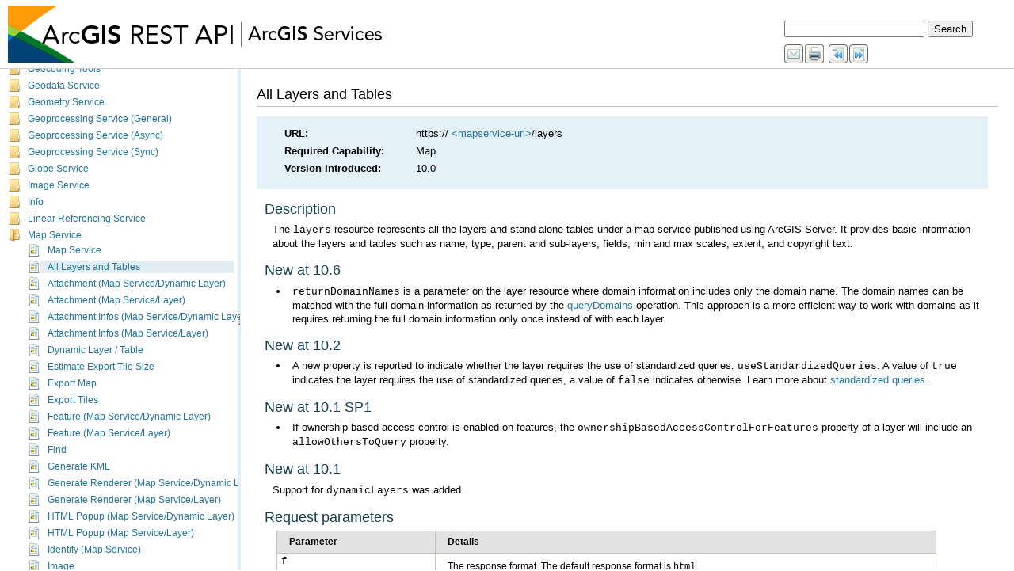

--- FILE ---
content_type: text/css
request_url: https://gis.moorecountync.gov/server/sdk/rest/include/css/wg_codehilight.css
body_size: 2208
content:
td.linenos { background-color: #f0f0f0; padding-right: 10px; }
span.lineno { background-color: #f0f0f0; padding: 0 5px 0 5px; }
pre { line-height: 125%; }
body .hll { background-color: #ffffcc }
/*body  { background: #ffffff; }*/
body .c { color: #008000 } /* Comment */
body .err { border: 1px solid #FF0000 } /* Error */
body .k { color: #0000ff } /* Keyword */
body .cm { color: #008000 } /* Comment.Multiline */
body .cp { color: #0000ff } /* Comment.Preproc */
body .c1 { color: #008000 } /* Comment.Single */
body .cs { color: #008000 } /* Comment.Special */
body .gd { color: #000000; background-color: #ffdddd } /* Generic.Deleted */
body .ge { font-style: italic } /* Generic.Emph */
body .gr { color: #aa0000 } /* Generic.Error */
body .gh { font-weight: bold } /* Generic.Heading */
body .gi { color: #000000; background-color: #ddffdd } /* Generic.Inserted */
body .go { color: #888888 } /* Generic.Output */
body .gp { font-weight: bold } /* Generic.Prompt */
body .gs { font-weight: bold } /* Generic.Strong */
body .gu { font-weight: bold } /* Generic.Subheading */
body .kc { color: #0000ff } /* Keyword.Constant */
body .kd { color: #0000ff } /* Keyword.Declaration */
body .kn { color: #0000ff } /* Keyword.Namespace */
body .kp { color: #0000ff } /* Keyword.Pseudo */
body .kr { color: #0000ff } /* Keyword.Reserved */
body .kt { color: #2b91af } /* Keyword.Type */

body .m { color: #666666 } /* Literal.Number */
body .s { color: #a31515 } /* Literal.String */
body .na { color: #FF0000 } /* Name.Attribute */
body .nc { color: #2b91af } /* Name.Class */
body .nt { color: #000080; font-weight: bold } /* Name.Tag */
body .ow { color: #0000ff } /* Operator.Word */
body .w { color: #bbbbbb } /* Text.Whitespace */
body .mf { color: #666666 } /* Literal.Number.Float */
body .mh { color: #666666 } /* Literal.Number.Hex */
body .mi { color: #666666 } /* Literal.Number.Integer */
body .mo { color: #666666 } /* Literal.Number.Oct */
body .sb { color: #a31515 } /* Literal.String.Backtick */
body .sc { color: #a31515 } /* Literal.String.Char */
body .sd { color: #a31515 } /* Literal.String.Doc */
body .s2 { color: #a31515 } /* Literal.String.Double */
body .se { color: #a31515 } /* Literal.String.Escape */
body .sh { color: #a31515 } /* Literal.String.Heredoc */
body .si { color: #a31515 } /* Literal.String.Interpol */
body .sx { color: #a31515 } /* Literal.String.Other */
body .sr { color: #a31515 } /* Literal.String.Regex */
body .s1 { color: #a31515 } /* Literal.String.Single */
body .ss { color: #a31515 } /* Literal.String.Symbol */


--- FILE ---
content_type: text/css
request_url: https://gis.moorecountync.gov/server/sdk/rest/rsrc/common.css
body_size: 11536
content:
body {
    font-family: Verdana,Arial,Helvetica,sans-serif;
    line-height: 1.4em !important;
    font-size: 0.80em !important;
}

#content  p {
    margin-top: 0.5em;
    margin-bottom: 0.5em;
}

/* ---Headings----------------------------*/
#content  div.header{
    border-bottom:1px solid #c2c4ba;
    width:100%;

    
}
#content div.header:after {
    clear:both;
}
#content div.header span.subheader {
    float:right;
    position:absolute;
    top: 45px;
    width: 75px;
    left: 82%;
    font-size: 0.7em;

}
#content div.locLink{height:20px;}
#content a.locLink {
    float:right;
    position:relative;
    font-size:0.8em;
    right: 8%;
    text-decoration: none;
}
#content a.locLink:hover {
text-decoration: underline;

}


#content h1, 
#content h2, 
#content h3, 
#content h4, 
#content span.section_title, 
#content span.codeblock_title {
    line-height: 1.2em;
    margin-bottom: 0.2em;
    display: block;
}

#content h1 {
    font-size: 18px;
    font-weight:normal;
}

#content h2, 
#content span.section_title {
    color: #103E4E;
    font-size: 18px;
    font-weight: normal;
}

#content h3,
#content span.cfgs_title  {
    color: #AF7209;
    font-size: 15px;
    font-weight: bold;
}

#content h4, 
#content span.codeblock_title,
#content span.cfg_title {
    font-size: 13px;
    font-weight: bold;
    
    
}
#content pre {
    margin-left: 15px;
    border: 1px dashed #c2c4ba;
    padding: 10px;
    padding-bottom:25px;
    font-size: 110%;
    line-height: 1.2em;
    background-color:#EEEEEE;
    overflow-x: auto;
    overflow-y: hidden;
    width:95%;
}

#content pre.lines {
    background-color:#FFFFFF;
    border:medium none;
    font-family:verdana;
    font-size:100%;
    line-height:1.5em;
    margin-left:15px;
    padding:0;
}
#content pre.equation {
    background-color:#FFFFFF;
    border:medium none;
    font-family:monospace;
    font-size:110%;
    line-height:1.5em;
    margin-left:15px;
    padding:0;
    padding-bottom:22px;
}


#content div {
    margin-bottom: 0.3em;
}

#content span.section_title, 
#content span.codeblock_title {
    margin-left:10px;    
    }
/*---Links -------------------------------*/
#content a {
    color: #21759B;
    
}

#content a.xref_bad {
    color: #FF0000;
}

#content a:hover {
    background-color:#DFF0F8;
}

#content .section1, 
#content .section2, 
#content .section3, 
#content .section4 {
    /*clear:both;*/
}
/* ---Section1----------------------------*/
#content div.section1{
    margin-left: 10px;
}
#content div.section1 p {
    margin-left: 10px;
}
/* ---Section2----------------------------*/
#content div.section2{
    margin-left: 15px;
}
#content div.section2 p {
    margin-left: 10px;
}
/* ---Section3----------------------------*/
#content div.section3{
    margin-left: 15px;
}
#content div.section3 p {
    margin-left: 10px;
}
/*---Lists/steps------------------------------*/
#content ol, 
#content ul{
    margin-top: 0em;
    margin-bottom: 1.2em;
}
#content ol{
    list-style-type: decimal;
    list-style-position: outside;
}
#content ol li {
}
#content ol ol {
    list-style-type: lower-alpha;
    list-style-position: outside;
}
#content ol ol ol{
    list-style-type: lower-roman;
    list-style-position: outside;
}
#content ul ul {
    list-style-type: square;
    list-style-position: outside;
}
#content ul ul ul{
    list-style-type: circle;
    list-style-position: outside;
}
#content li {
    margin-bottom:5px;
    padding-left:5px;
    margin-left: 30px;
}
#content ul{
    list-style-type: disc;
    list-style-position: outside;
    padding:0px;
    margin:0px;
}
#content ul li{
}
#content li p {
    margin:0;
}
#content div.step_title{   
    color: #AF7209;
    font-weight:bold;
    margin-left:15px;
}
/* ---Tables----------------------------*/
#content table {
      border: 1px solid #c2c4ba;
      border-spacing: 0px;
      border-collapse: collapse;
      font-size: 95%;
    margin-left: 15px;
    width:90%
}
#content th p {
    padding:0;
    margin:0;
}

#content td{
    border: 1px solid #c2c4ba;
    padding: 2px 5px 0px 5px;
    vertical-align:top;
    
}
#content th, 
#content td.th_p, 
#content td.th_e, 
#content td.th_d, 
#content td.th_en, 
#content td.th_des {
    font-weight: bold;
    color: #000000;
    background: #e2e2e2; /*#c2c4ba url(tblheader.jpg) repeat-x top;*/
    border: 1px solid #c2c4ba;
    vertical-align:middle;
    padding: 5px;
    text-align: left;
}
#content td.th_p {
    width: 20%;
}
#content td.th_e {
    width: 60%;
    }

#content .arcpyclass_retvaltbl td.th_e {
    width: 80%;
}



#content td.th_d {
    width: 20%;
}

#content  .arcpyclass_retvaltbl td.th_d {
    width: 20%;
}

#content td.th_en {
    width: 30%;
}
#content td.th_des {}

#content td p {
    padding-bottom: 2px;
}
#content span.table_title, 
#content span.sqltable_title {
    font-size:95%;
    font-weight:bold;
    margin-left:15px;
    display:block; 
}

#content span.table_desc {
    font-size: .75em;
    font-style:italic;
    margin-left:15px;
    margin-bottom:2em;
    display:block;
}

table caption {
    caption-side: bottom;
    color: gray;
    font-size: 0.75em;
    font-style: italic;
    line-height: 1.5em;
    padding: 0.25em 0;
	 text-align: left;
}

#content div.section3  table.gptoolretvaltbl {
    margin-left:0px;
}

#content div.sqltblinfo th {
    width: 15%;
}
#content div.sqltblinfo th + th {
    width: 15%;
}
#content div.sqltblinfo th + th + th{
    width: 60%;
}
#content div.sqltblinfo th + th + th + th{
    width: 10%;
}

/*---Images------------------------------*/

 #content div.image {
     margin-left: 10px;
    
 }
 #content div.image table {
    width:1px;
 }
 #content div.image table, 
 #content div.image table td{
    border: none;

     
 }
 #content div.caption {
    font-size: .75em;
    font-style:italic;
    width:100%;
    text-align: center;

 }
/*---Notes------------------------------*/
#content div.notes {
    width:90%;
    margin: 10px;
    border-top: 1px solid #CCCCCC;
    border-bottom: 1px solid #CCCCCC;
    clear:both;
    display:inline-block;
    
 }
 
 #content div.notes img.note_img {
     margin-right: 5px;
     float:left;
     position:relative;
     top:2px;
 }

 #content div.tipbody {
    float:left;
    background: #FFFFFF;
    padding: 5px 5px 20px 0px;
    width:80%;
  }
 #content div.tipbody p {
    margin: 0 0.5em;
}
#content div.beta, 
#content div.casestudy, 
#content div.caution, 
#content div.legacy, 
#content div.license, 
#content div.divein, 
#content div.tip, 
#content div.subscription,
#content div.workaround,
#content div.note {
    float:left;
    padding: 5px 5px 20px 0px;
    font-weight:bold;
    height:16px;
    display:inline;
 }
 
#content div.beta {}
#content div.casestudy {}
#content div.caution {}
#content div.legacy {}
#content div.license {}
#content div.divin {}
#content div.tip {}
#content div.note {}
#content div.subscription {}

#content span.topiclicense {
    font-style:italic;
}

#content span.sectionlicense {
    font-style:italic;
}

/*---See Also------------------------------*/
#content div.seealso {
    margin-left: 15px;
}
#content div.seealso div{
    color: #AF7209;
    font-size: 15px;
    font-weight: normal;
}
#content div.seealso a {
    display:block;
    margin-left: 10px;
}

/*---UI Elements------------------------------*/
#content span.uicontrol {font-weight:bold; font-size:90%;}
#content span.shortcut {text-decoration: none; padding: 0 1px 0 1px;}

#content span.codeph,
#content span.usertext {font-family:'Courier New', Courier, Monospace;}

#content span.wintitle {font-weight:bold; /*font-style: italic;*/ font-size:90%}
#content span.greaterthan{font-weight:normal;font-size:100%;}
#content span.arcpyref {font-family:'Courier New', Courier, Monospace; font-weight:bold;}
#content span.modelbuilder {font-family:'Microsoft Sans Serif'; color:#777777; font-size:90%;font-weight:bold;}


/*---Glossary------------------------------
span.glossary {
    color: #2D7104;
    background-color: #FFFFFF;
    border-bottom:1px dashed #2D7104;

}
span.glossary:hover {
    color: #FFFFFF;
    background-color: #2D7104;
    border-bottom:1px dashed #FFFFFF;
}*/
/*---Footer------------------------------*/
#content .footer {
    border-top:1px solid #c2c4ba;
    color:#1A679E;
    font-size:0.70em;
    margin:5px auto;
    padding:10px 0;
    text-align:center;
    width:100%;
}

/*--- Clean up --------------------------*/
#content div.foreign {
    background-color: yellow;
    display:inline;
    font-weight:bold;

}

#content div.migration{
    display:inline;

}
#content div.relatedtopic_block a.xref_bad{
    display: inline;
}


/*--- ArcPy/GP Tool --------------------------*/
#content div.paramhint {
    font-size: 0.9em;
}
#content div.expressionhint {
    font-size: 0.9em;
    padding: 2px;
    border: 1px solid #999999;
    background-color: #FFFFE1;
}

#content div.arcpyclass_method_fullview {
    padding-bottom: 1em;
    margin-bottom: 1em;
    border-bottom: 1px solid #CCCCCC;
}

/*--- concept subtype : Q&A ----------*/
#content div.question {
    font-size: 1.1em;
    font-weight:bold;
}

/* -- GP licensing tbl -- */
#content table.gplicensetable {
    margin-top: 2em;
}
#content table.gplicensetable td {
    padding: 3px;
    padding-left:15px;
}
#content tr.tr_toolset td{
    padding-left:3px;
}

#content tr.tr_tool_even {
    background-color:#EEEEEE;
}

#content tr.tr_tool_odd {
    background-color:#EDF5FF;
}

#content td.th_gpl0, 
#content td.th_gpl1, 
#content td.th_gpl2, 
#content td.th_gpl3 {    
    font-weight: bold;
    color: #000000;
    background: #C2C4BA url(tblheader.jpg) repeat-x top;
    border: 1px solid #c2c4ba;
    vertical-align:middle;
    padding: 3px !important;
    margin-left:0px;
}

#content td.th_gpl0 {
}

#content td.th_gpl1 {
}

#content td.th_gpl2 {
}

#content td.th_gpl3 {
}

#content td.td_toolsetgpl1 {
    font-weight: bold;
    vertical-align:middle;
}

#content td.td_toolsetgpl2 {
    font-style:italic;
    vertical-align:middle;
}

#content td.td_toolsetgpl3 {
    font-style:italic;
    vertical-align:middle;
}

#content td.td_toolgpl {
    vertical-align:middle;
    text-align: center;
    padding: 3px !important;
}

#content span.gpl_extension {
    font-size: 75%
}

#content .wfheader {
    float:right;
    position:relative;
    font-size: 80%;
    border-left:1px solid #c2c4ba;
    padding: 5px;
    width: 200px;
    margin-left: 15px;
    margin-bottom: 15px;
    line-height: 1.1em;
    color: #3C3c3c;
}
#content .wfmetahead{
    font-weight: bold;
    display: block;
}
#content .wfmetacontent{
    margin-left: 10px;
    display: block;
    margin-bottom: .5em;
}
/*---- CFGs -----*/
#content div.cfgs, 
#content div.cfg {
    margin-left:15px;
}

#content div.cfgs span.cfgs_title, 
#content div.cfg span.cfg_title {
    margin-left:-15px;
}

/*-- video -- */
#content div.videoimage {width:100%;
padding:5px 5px 5px 0px;}
#content div.videoimage table, #content div.videoimage table td {
    border:none;
}
#content div.videoimage table{width:1%;}
#content div.videoimage div.caption{
    text-align: left;
    font-style:normal;
    font-size:1em;
    padding-left:5px;
}
#content div.video-container{padding:10px 0;}
#content div.video-inner{width:200px;}
#content table div.video-inner{margin: 0 auto 0 auto;}
#content div.video-inner a img{border:none;}
#content div.license-bar{font-size: 0.8em; margin-top: -24px;}
#content div.license-bar a{
    display:inline-block;
    padding-left: 18px;
    margin-left:15px;
}
#content div.license-bar a.cb-checked{
    background: transparent url("checkbox_checked.png") no-repeat 0 0;
}
#content div.license-bar a.cb-unchecked{
    background: transparent url("checkbox_blank.png") no-repeat 0 0;
}
#content div.license-bar a.cb-halfchecked{
    background: transparent url("checkbox_half.png") no-repeat 0 0;
}

--- FILE ---
content_type: application/javascript
request_url: https://gis.moorecountync.gov/server/sdk/rest/include/js/splitter/v1.5.1/splitter.js
body_size: 8576
content:
/*
 * jQuery.splitter.js - two-pane splitter window plugin
 *
 * version 1.51 (2009/01/09) 
 * 
 * Dual licensed under the MIT and GPL licenses: 
 *   http://www.opensource.org/licenses/mit-license.php 
 *   http://www.gnu.org/licenses/gpl.html 
 */

/**
 * The splitter() plugin implements a two-pane resizable splitter window.
 * The selected elements in the jQuery object are converted to a splitter;
 * each selected element should have two child elements, used for the panes
 * of the splitter. The plugin adds a third child element for the splitbar.
 * 
 * For more details see: http://methvin.com/splitter/
 *
 *
 * @example $('#MySplitter').splitter();
 * @desc Create a vertical splitter with default settings 
 *
 * @example $('#MySplitter').splitter({type: 'h', accessKey: 'M'});
 * @desc Create a horizontal splitter resizable via Alt+Shift+M
 *
 * @name splitter
 * @type jQuery
 * @param Object options Options for the splitter (not required)
 * @cat Plugins/Splitter
 * @return jQuery
 * @author Dave Methvin (dave.methvin@gmail.com)
 */
 ;(function($){
 
 $.fn.splitter = function(args){
	args = args || {};
	return this.each(function() {
		var zombie;		// left-behind splitbar for outline resizes
		function startSplitMouse(evt) {
			if ( opts.outline )
				zombie = zombie || bar.clone(false).insertAfter(A);
			panes.css("-webkit-user-select", "none");	// Safari selects A/B text on a move
			bar.addClass(opts.activeClass);
			A._posSplit = A[0][opts.pxSplit] - evt[opts.eventPos];
			$(document)
				.bind("mousemove", doSplitMouse)
				.bind("mouseup", endSplitMouse);
		}
		function doSplitMouse(evt) {
			var newPos = A._posSplit+evt[opts.eventPos];
			if ( opts.outline ) {
				newPos = Math.max(0, Math.min(newPos, splitter._DA - bar._DA));
				bar.css(opts.origin, newPos);
			} else 
				resplit(newPos);
		}
		function endSplitMouse(evt) {
			bar.removeClass(opts.activeClass);
			var newPos = A._posSplit+evt[opts.eventPos];
			if ( opts.outline ) {
				zombie.remove(); zombie = null;
				resplit(newPos);
			}
			panes.css("-webkit-user-select", "text");	// let Safari select text again
			$(document)
				.unbind("mousemove", doSplitMouse)
				.unbind("mouseup", endSplitMouse);
		}
		function resplit(newPos) {
			// Constrain new splitbar position to fit pane size limits
			newPos = Math.max(A._min, splitter._DA - B._max, 
					Math.min(newPos, A._max, splitter._DA - bar._DA - B._min));
			// Resize/position the two panes
			bar._DA = bar[0][opts.pxSplit];		// bar size may change during dock
			bar.css(opts.origin, newPos).css(opts.fixed, splitter._DF);
			A.css(opts.origin, 0).css(opts.split, newPos).css(opts.fixed,  splitter._DF);
			B.css(opts.origin, newPos+bar._DA)
				.css(opts.split, splitter._DA-bar._DA-newPos).css(opts.fixed,  splitter._DF);
			// IE fires resize for us; all others pay cash
			if ( !$.browser.msie )
				panes.trigger("resize");
		}
		function dimSum(jq, dims) {
			// Opera returns -1 for missing min/max width, turn into 0
			var sum = 0;
			for ( var i=1; i < arguments.length; i++ )
				sum += Math.max(parseInt(jq.css(arguments[i])) || 0, 0);
			return sum;
		}
		
		// Determine settings based on incoming opts, element classes, and defaults
		var vh = (args.splitHorizontal? 'h' : args.splitVertical? 'v' : args.type) || 'v';
		var opts = $.extend({
			activeClass: 'active',	// class name for active splitter
			pxPerKey: 8,			// splitter px moved per keypress
			tabIndex: 0,			// tab order indicator
			accessKey: ''			// accessKey for splitbar
		},{
			v: {					// Vertical splitters:
				keyLeft: 39, keyRight: 37, cursor: "e-resize",
				splitbarClass: "vsplitbar", outlineClass: "voutline",
				type: 'v', eventPos: "pageX", origin: "left",
				split: "width",  pxSplit: "offsetWidth",  side1: "Left", side2: "Right",
				fixed: "height", pxFixed: "offsetHeight", side3: "Top",  side4: "Bottom"
			},
			h: {					// Horizontal splitters:
				keyTop: 40, keyBottom: 38,  cursor: "n-resize",
				splitbarClass: "hsplitbar", outlineClass: "houtline",
				type: 'h', eventPos: "pageY", origin: "top",
				split: "height", pxSplit: "offsetHeight", side1: "Top",  side2: "Bottom",
				fixed: "width",  pxFixed: "offsetWidth",  side3: "Left", side4: "Right"
			}
		}[vh], args);

		// Create jQuery object closures for splitter and both panes
		var splitter = $(this).css({position: "relative"});
		var panes = $(">*", splitter[0]).css({
			position: "absolute", 			// positioned inside splitter container
			"z-index": "1",					// splitbar is positioned above
			"-moz-outline-style": "none"	// don't show dotted outline
		});
		var A = $(panes[0]);		// left  or top
		var B = $(panes[1]);		// right or bottom

		// Focuser element, provides keyboard support; title is shown by Opera accessKeys
		var focuser = $('<a href="javascript:void(0)"></a>')
			.attr({accessKey: opts.accessKey, tabIndex: opts.tabIndex, title: opts.splitbarClass})
			.bind($.browser.opera?"click":"focus", function(){ this.focus(); bar.addClass(opts.activeClass) })
			.bind("keydown", function(e){
				var key = e.which || e.keyCode;
				var dir = key==opts["key"+opts.side1]? 1 : key==opts["key"+opts.side2]? -1 : 0;
				if ( dir )
					resplit(A[0][opts.pxSplit]+dir*opts.pxPerKey, false);
			})
			.bind("blur", function(){ bar.removeClass(opts.activeClass) });
			
		// Splitbar element, can be already in the doc or we create one
		var bar = $(panes[2] || '<div></div>')
			.insertAfter(A).css("z-index", "100").append(focuser)
			.attr({"class": opts.splitbarClass, unselectable: "on"})
			.css({position: "absolute",	"user-select": "none", "-webkit-user-select": "none",
				"-khtml-user-select": "none", "-moz-user-select": "none"})
			.bind("mousedown", startSplitMouse);
		// Use our cursor unless the style specifies a non-default cursor
		if ( /^(auto|default|)$/.test(bar.css("cursor")) )
			bar.css("cursor", opts.cursor);

		// Cache several dimensions for speed, rather than re-querying constantly
		bar._DA = bar[0][opts.pxSplit];
		splitter._PBF = $.boxModel? dimSum(splitter, "border"+opts.side3+"Width", "border"+opts.side4+"Width") : 0;
		splitter._PBA = $.boxModel? dimSum(splitter, "border"+opts.side1+"Width", "border"+opts.side2+"Width") : 0;
		A._pane = opts.side1;
		B._pane = opts.side2;
		$.each([A,B], function(){
			this._min = opts["min"+this._pane] || dimSum(this, "min-"+opts.split);
			this._max = opts["max"+this._pane] || dimSum(this, "max-"+opts.split) || 9999;
			this._init = opts["size"+this._pane]===true ?
				parseInt($.curCSS(this[0],opts.split)) : opts["size"+this._pane];
		});
		
		// Determine initial position, get from cookie if specified
		var initPos = A._init;
		if ( !isNaN(B._init) )	// recalc initial B size as an offset from the top or left side
			initPos = splitter[0][opts.pxSplit] - splitter._PBA - B._init - bar._DA;
		if ( opts.cookie ) {
			if ( !$.cookie )
				alert('jQuery.splitter(): jQuery cookie plugin required');
			var ckpos = parseInt($.cookie(opts.cookie));
			if ( !isNaN(ckpos) )
				initPos = ckpos;
			$(window).bind("unload", function(){
				var state = String(bar.css(opts.origin));	// current location of splitbar
				$.cookie(opts.cookie, state, {expires: opts.cookieExpires || 365, 
					path: opts.cookiePath || document.location.pathname});
			});
		}
		if ( isNaN(initPos) )	// King Solomon's algorithm
			initPos = Math.round((splitter[0][opts.pxSplit] - splitter._PBA - bar._DA)/2);

		// Resize event propagation and splitter sizing
		if ( opts.anchorToWindow ) {
			// Account for margin or border on the splitter container and enforce min height
			splitter._hadjust = dimSum(splitter, "borderTopWidth", "borderBottomWidth", "marginBottom");
			splitter._hmin = Math.max(dimSum(splitter, "minHeight"), 20);
			$(window).bind("resize", function(){
				var top = splitter.offset().top;
				var wh = $(window).height();
				splitter.css("height", Math.max(wh-top-splitter._hadjust, splitter._hmin)+"px");
				//if ( !$.browser.msie ) splitter.trigger("resize");
			}).trigger("resize");
		}
		else if ( opts.resizeToWidth && !$.browser.msie )
			$(window).bind("resize", function(){
				splitter.trigger("resize"); 
			});

		// Resize event handler; triggered immediately to set initial position
		splitter.bind("resize", function(e, size){
			// Custom events bubble in jQuery 1.3; don't Yo Dawg
			if ( e.target != this ) return;
			// Determine new width/height of splitter container
			splitter._DF = splitter[0][opts.pxFixed] - splitter._PBF;
			splitter._DA = splitter[0][opts.pxSplit] - splitter._PBA;
			// Bail if splitter isn't visible or content isn't there yet
			if ( splitter._DF <= 0 || splitter._DA <= 0 ) return;
			// Re-divvy the adjustable dimension; maintain size of the preferred pane
			resplit(!isNaN(size)? size : (!(opts.sizeRight||opts.sizeBottom)? A[0][opts.pxSplit] :
				splitter._DA-B[0][opts.pxSplit]-bar._DA));
		}).trigger("resize" , [initPos]);
	});
};

})(jQuery);